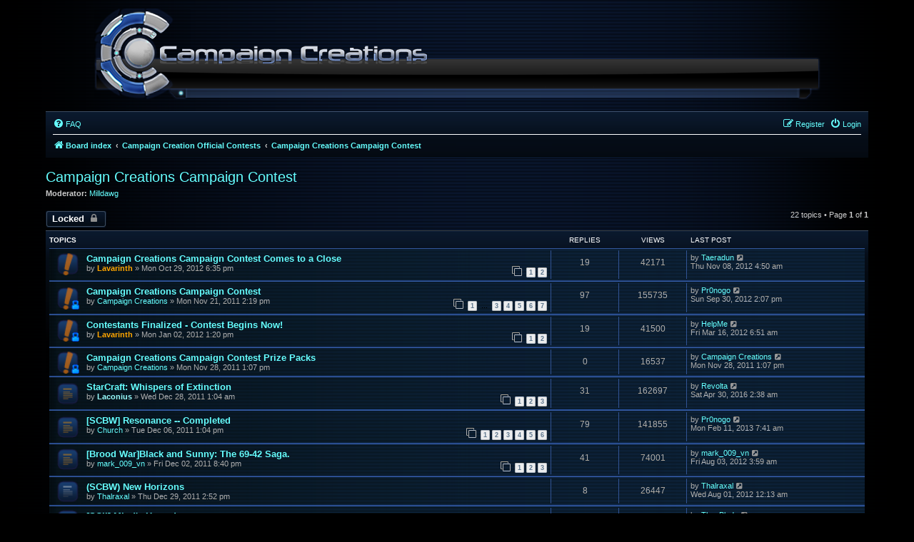

--- FILE ---
content_type: text/html; charset=UTF-8
request_url: https://www.campaigncreations.org/forum/viewforum.php?f=85&sid=29cc51eef16ff69744b170cb9d12348b
body_size: 8157
content:
<!DOCTYPE html>
<html dir="ltr" lang="en-gb">
<head>
<meta charset="utf-8" />
<meta http-equiv="X-UA-Compatible" content="IE=edge">
<meta name="viewport" content="width=device-width, initial-scale=1" />

<title>Campaign Creations Campaign Contest - Campaign Creations</title>

	<link rel="alternate" type="application/atom+xml" title="Feed - Campaign Creations" href="/forum/app.php/feed?sid=0d18fdddcf52ec565d10643b91fcf3e9">	<link rel="alternate" type="application/atom+xml" title="Feed - News" href="/forum/app.php/feed/news?sid=0d18fdddcf52ec565d10643b91fcf3e9">		<link rel="alternate" type="application/atom+xml" title="Feed - New Topics" href="/forum/app.php/feed/topics?sid=0d18fdddcf52ec565d10643b91fcf3e9">	<link rel="alternate" type="application/atom+xml" title="Feed - Active Topics" href="/forum/app.php/feed/topics_active?sid=0d18fdddcf52ec565d10643b91fcf3e9">	<link rel="alternate" type="application/atom+xml" title="Feed - Forum - Campaign Creations Campaign Contest" href="/forum/app.php/feed/forum/85?sid=0d18fdddcf52ec565d10643b91fcf3e9">		
	<link rel="canonical" href="https://www.campaigncreations.org/forum/viewforum.php?f=85">

<!--
	phpBB style name: prosilver
	Based on style:   prosilver (this is the default phpBB3 style)
	Original author:  Tom Beddard ( http://www.subBlue.com/ )
	Modified by:
-->

<link href="./assets/css/font-awesome.min.css?assets_version=116" rel="stylesheet">
<link href="./styles/campaigncreations/theme/stylesheet.css?assets_version=116" rel="stylesheet">
<link href="./styles/campaigncreations/theme/en/stylesheet.css?assets_version=116" rel="stylesheet">




<!--[if lte IE 9]>
	<link href="./styles/campaigncreations/theme/tweaks.css?assets_version=116" rel="stylesheet">
<![endif]-->

<style type="text/css">
    .mention {
        color: #ff0000;
    }
</style>

<link href="./ext/alfredoramos/simplespoiler/styles/all/theme/css/common.min.css?assets_version=116" rel="stylesheet" media="screen">
<link href="./ext/alfredoramos/simplespoiler/styles/prosilver/theme/css/style.min.css?assets_version=116" rel="stylesheet" media="screen">
<link href="./ext/alfredoramos/simplespoiler/styles/prosilver/theme/css/colors.min.css?assets_version=116" rel="stylesheet" media="screen">
<link href="./ext/paul999/mention/styles/all/theme/mention.css?assets_version=116" rel="stylesheet" media="screen">
<link href="./ext/vse/abbc3/styles/all/theme/abbc3_common.min.css?assets_version=116" rel="stylesheet" media="screen">



</head>
<body id="phpbb" class="nojs notouch section-viewforum ltr ">


<div id="wrap" class="wrap">
	<a id="top" class="top-anchor" accesskey="t"></a>
	<div id="page-header">
		<div class="headerbar" role="banner">
					<div class="inner">

			<div id="site-description" class="site-description">
				<a id="logo" class="logo" href="./index.php?sid=0d18fdddcf52ec565d10643b91fcf3e9" title="Board index"><span class="site_logo"></span></a>
				<!-- <h1>Campaign Creations</h1> -->
				<p></p>
				<p class="skiplink"><a href="#start_here">Skip to content</a></p>
			</div>

									
			</div>
					</div>
				<div class="navbar" role="navigation">
	<div class="inner">

	<ul id="nav-main" class="nav-main linklist" role="menubar">

		<li id="quick-links" class="quick-links dropdown-container responsive-menu hidden" data-skip-responsive="true">
			<a href="#" class="dropdown-trigger">
				<i class="icon fa-bars fa-fw" aria-hidden="true"></i><span>Quick links</span>
			</a>
			<div class="dropdown">
				<div class="pointer"><div class="pointer-inner"></div></div>
				<ul class="dropdown-contents" role="menu">
					
					
										<li class="separator"></li>

									</ul>
			</div>
		</li>

				<li data-skip-responsive="true">
			<a href="/forum/app.php/help/faq?sid=0d18fdddcf52ec565d10643b91fcf3e9" rel="help" title="Frequently Asked Questions" role="menuitem">
				<i class="icon fa-question-circle fa-fw" aria-hidden="true"></i><span>FAQ</span>
			</a>
		</li>
						
			<li class="rightside"  data-skip-responsive="true">
			<a href="./ucp.php?mode=login&amp;redirect=viewforum.php%3Ff%3D85&amp;sid=0d18fdddcf52ec565d10643b91fcf3e9" title="Login" accesskey="x" role="menuitem">
				<i class="icon fa-power-off fa-fw" aria-hidden="true"></i><span>Login</span>
			</a>
		</li>
					<li class="rightside" data-skip-responsive="true">
				<a href="./ucp.php?mode=register&amp;sid=0d18fdddcf52ec565d10643b91fcf3e9" role="menuitem">
					<i class="icon fa-pencil-square-o  fa-fw" aria-hidden="true"></i><span>Register</span>
				</a>
			</li>
						</ul>

	<ul id="nav-breadcrumbs" class="nav-breadcrumbs linklist navlinks" role="menubar">
				
		
		<li class="breadcrumbs" itemscope itemtype="https://schema.org/BreadcrumbList">

			
							<span class="crumb" itemtype="https://schema.org/ListItem" itemprop="itemListElement" itemscope><a itemprop="item" href="./index.php?sid=0d18fdddcf52ec565d10643b91fcf3e9" accesskey="h" data-navbar-reference="index"><i class="icon fa-home fa-fw"></i><span itemprop="name">Board index</span></a><meta itemprop="position" content="1" /></span>

											
								<span class="crumb" itemtype="https://schema.org/ListItem" itemprop="itemListElement" itemscope data-forum-id="81"><a itemprop="item" href="./viewforum.php?f=81&amp;sid=0d18fdddcf52ec565d10643b91fcf3e9"><span itemprop="name">Campaign Creation Official Contests</span></a><meta itemprop="position" content="2" /></span>
															
								<span class="crumb" itemtype="https://schema.org/ListItem" itemprop="itemListElement" itemscope data-forum-id="85"><a itemprop="item" href="./viewforum.php?f=85&amp;sid=0d18fdddcf52ec565d10643b91fcf3e9"><span itemprop="name">Campaign Creations Campaign Contest</span></a><meta itemprop="position" content="3" /></span>
							
					</li>

		
			</ul>

	</div>
</div>
	</div>

	
	<a id="start_here" class="anchor"></a>
	<div id="page-body" class="page-body" role="main">
		
		<h2 class="forum-title"><a href="./viewforum.php?f=85&amp;sid=0d18fdddcf52ec565d10643b91fcf3e9">Campaign Creations Campaign Contest</a></h2>
<div>
	<!-- NOTE: remove the style="display: none" when you want to have the forum description on the forum body -->
	<div style="display: none !important;">Contest Begins: <strong class="text-strong">November 21st, 2011</strong><br>
Contest Entry Cut Off Date: <strong class="text-strong">December 31st, 2011</strong><br>
Contest Monthly Updates Start: January 1st, 2012<br>
Contest Ends: July 31st, 2012<br /></div>	<p><strong>Moderator:</strong> <a href="./memberlist.php?mode=viewprofile&amp;u=16&amp;sid=0d18fdddcf52ec565d10643b91fcf3e9" class="username">Milldawg</a></p></div>



	<div class="action-bar bar-top">

				
		<a href="./posting.php?mode=post&amp;f=85&amp;sid=0d18fdddcf52ec565d10643b91fcf3e9" class="button" title="Forum locked">
							<span>Locked</span> <i class="icon fa-lock fa-fw" aria-hidden="true"></i>
					</a>
				
	
	<div class="pagination">
				22 topics
					&bull; Page <strong>1</strong> of <strong>1</strong>
			</div>

	</div>




	
			<div class="forumbg">
		<div class="inner">
		<ul class="topiclist">
			<li class="header">
				<dl class="row-item">
					<dt><div class="list-inner">Topics</div></dt>
					<dd class="posts">Replies</dd>
					<dd class="views">Views</dd>
					<dd class="lastpost"><span>Last post</span></dd>
				</dl>
			</li>
		</ul>
		<ul class="topiclist topics">
	
				<li class="row bg1 sticky">
						<dl class="row-item sticky_read">
				<dt title="No unread posts">
										<div class="list-inner">
																		<a href="./viewtopic.php?t=6679&amp;sid=0d18fdddcf52ec565d10643b91fcf3e9" class="topictitle">Campaign Creations Campaign Contest Comes to a Close</a>																								<br />
						
												<div class="responsive-show" style="display: none;">
							Last post by <a href="./memberlist.php?mode=viewprofile&amp;u=122&amp;sid=0d18fdddcf52ec565d10643b91fcf3e9" class="username">Taeradun</a> &laquo; <a href="./viewtopic.php?p=54831&amp;sid=0d18fdddcf52ec565d10643b91fcf3e9#p54831" title="Go to last post"><time datetime="2012-11-08T12:50:55+00:00">Thu Nov 08, 2012 4:50 am</time></a>
													</div>
														<span class="responsive-show left-box" style="display: none;">Replies: <strong>19</strong></span>
													
						<div class="topic-poster responsive-hide left-box">
																												by <a href="./memberlist.php?mode=viewprofile&amp;u=3&amp;sid=0d18fdddcf52ec565d10643b91fcf3e9" style="color: #FFA500;" class="username-coloured">Lavarinth</a> &raquo; <time datetime="2012-10-30T01:35:03+00:00">Mon Oct 29, 2012 6:35 pm</time>
																				</div>

												<div class="pagination">
							<span><i class="icon fa-clone fa-fw" aria-hidden="true"></i></span>
							<ul>
															<li><a class="button" href="./viewtopic.php?t=6679&amp;sid=0d18fdddcf52ec565d10643b91fcf3e9">1</a></li>
																							<li><a class="button" href="./viewtopic.php?t=6679&amp;sid=0d18fdddcf52ec565d10643b91fcf3e9&amp;start=15">2</a></li>
																																													</ul>
						</div>
						
											</div>
				</dt>
				<dd class="posts">19 <dfn>Replies</dfn></dd>
				<dd class="views">42171 <dfn>Views</dfn></dd>
				<dd class="lastpost">
					<span><dfn>Last post </dfn>by <a href="./memberlist.php?mode=viewprofile&amp;u=122&amp;sid=0d18fdddcf52ec565d10643b91fcf3e9" class="username">Taeradun</a>													<a href="./viewtopic.php?p=54831&amp;sid=0d18fdddcf52ec565d10643b91fcf3e9#p54831" title="Go to last post">
								<i class="icon fa-external-link-square fa-fw icon-lightgray icon-md" aria-hidden="true"></i><span class="sr-only"></span>
							</a>
												<br /><time datetime="2012-11-08T12:50:55+00:00">Thu Nov 08, 2012 4:50 am</time>
					</span>
				</dd>
			</dl>
					</li>
		
	

	
	
				<li class="row bg2 sticky">
						<dl class="row-item sticky_read_locked">
				<dt title="This topic is locked, you cannot edit posts or make further replies.">
										<div class="list-inner">
																		<a href="./viewtopic.php?t=5558&amp;sid=0d18fdddcf52ec565d10643b91fcf3e9" class="topictitle">Campaign Creations Campaign Contest</a>																								<br />
						
												<div class="responsive-show" style="display: none;">
							Last post by <a href="./memberlist.php?mode=viewprofile&amp;u=1717&amp;sid=0d18fdddcf52ec565d10643b91fcf3e9" class="username">Pr0nogo</a> &laquo; <a href="./viewtopic.php?p=54637&amp;sid=0d18fdddcf52ec565d10643b91fcf3e9#p54637" title="Go to last post"><time datetime="2012-09-30T21:07:21+00:00">Sun Sep 30, 2012 2:07 pm</time></a>
													</div>
														<span class="responsive-show left-box" style="display: none;">Replies: <strong>97</strong></span>
													
						<div class="topic-poster responsive-hide left-box">
																												by <a href="./memberlist.php?mode=viewprofile&amp;u=4&amp;sid=0d18fdddcf52ec565d10643b91fcf3e9" class="username">Campaign Creations</a> &raquo; <time datetime="2011-11-21T22:19:59+00:00">Mon Nov 21, 2011 2:19 pm</time>
																				</div>

												<div class="pagination">
							<span><i class="icon fa-clone fa-fw" aria-hidden="true"></i></span>
							<ul>
															<li><a class="button" href="./viewtopic.php?t=5558&amp;sid=0d18fdddcf52ec565d10643b91fcf3e9">1</a></li>
																							<li class="ellipsis"><span>…</span></li>
																							<li><a class="button" href="./viewtopic.php?t=5558&amp;sid=0d18fdddcf52ec565d10643b91fcf3e9&amp;start=30">3</a></li>
																							<li><a class="button" href="./viewtopic.php?t=5558&amp;sid=0d18fdddcf52ec565d10643b91fcf3e9&amp;start=45">4</a></li>
																							<li><a class="button" href="./viewtopic.php?t=5558&amp;sid=0d18fdddcf52ec565d10643b91fcf3e9&amp;start=60">5</a></li>
																							<li><a class="button" href="./viewtopic.php?t=5558&amp;sid=0d18fdddcf52ec565d10643b91fcf3e9&amp;start=75">6</a></li>
																							<li><a class="button" href="./viewtopic.php?t=5558&amp;sid=0d18fdddcf52ec565d10643b91fcf3e9&amp;start=90">7</a></li>
																																													</ul>
						</div>
						
											</div>
				</dt>
				<dd class="posts">97 <dfn>Replies</dfn></dd>
				<dd class="views">155735 <dfn>Views</dfn></dd>
				<dd class="lastpost">
					<span><dfn>Last post </dfn>by <a href="./memberlist.php?mode=viewprofile&amp;u=1717&amp;sid=0d18fdddcf52ec565d10643b91fcf3e9" class="username">Pr0nogo</a>													<a href="./viewtopic.php?p=54637&amp;sid=0d18fdddcf52ec565d10643b91fcf3e9#p54637" title="Go to last post">
								<i class="icon fa-external-link-square fa-fw icon-lightgray icon-md" aria-hidden="true"></i><span class="sr-only"></span>
							</a>
												<br /><time datetime="2012-09-30T21:07:21+00:00">Sun Sep 30, 2012 2:07 pm</time>
					</span>
				</dd>
			</dl>
					</li>
		
	

	
	
				<li class="row bg1 sticky">
						<dl class="row-item sticky_read_locked">
				<dt title="This topic is locked, you cannot edit posts or make further replies.">
										<div class="list-inner">
																		<a href="./viewtopic.php?t=5695&amp;sid=0d18fdddcf52ec565d10643b91fcf3e9" class="topictitle">Contestants Finalized - Contest Begins Now!</a>																								<br />
						
												<div class="responsive-show" style="display: none;">
							Last post by <a href="./memberlist.php?mode=viewprofile&amp;u=2735&amp;sid=0d18fdddcf52ec565d10643b91fcf3e9" class="username">HelpMe</a> &laquo; <a href="./viewtopic.php?p=52610&amp;sid=0d18fdddcf52ec565d10643b91fcf3e9#p52610" title="Go to last post"><time datetime="2012-03-16T13:51:16+00:00">Fri Mar 16, 2012 6:51 am</time></a>
													</div>
														<span class="responsive-show left-box" style="display: none;">Replies: <strong>19</strong></span>
													
						<div class="topic-poster responsive-hide left-box">
																												by <a href="./memberlist.php?mode=viewprofile&amp;u=3&amp;sid=0d18fdddcf52ec565d10643b91fcf3e9" style="color: #FFA500;" class="username-coloured">Lavarinth</a> &raquo; <time datetime="2012-01-02T21:20:52+00:00">Mon Jan 02, 2012 1:20 pm</time>
																				</div>

												<div class="pagination">
							<span><i class="icon fa-clone fa-fw" aria-hidden="true"></i></span>
							<ul>
															<li><a class="button" href="./viewtopic.php?t=5695&amp;sid=0d18fdddcf52ec565d10643b91fcf3e9">1</a></li>
																							<li><a class="button" href="./viewtopic.php?t=5695&amp;sid=0d18fdddcf52ec565d10643b91fcf3e9&amp;start=15">2</a></li>
																																													</ul>
						</div>
						
											</div>
				</dt>
				<dd class="posts">19 <dfn>Replies</dfn></dd>
				<dd class="views">41500 <dfn>Views</dfn></dd>
				<dd class="lastpost">
					<span><dfn>Last post </dfn>by <a href="./memberlist.php?mode=viewprofile&amp;u=2735&amp;sid=0d18fdddcf52ec565d10643b91fcf3e9" class="username">HelpMe</a>													<a href="./viewtopic.php?p=52610&amp;sid=0d18fdddcf52ec565d10643b91fcf3e9#p52610" title="Go to last post">
								<i class="icon fa-external-link-square fa-fw icon-lightgray icon-md" aria-hidden="true"></i><span class="sr-only"></span>
							</a>
												<br /><time datetime="2012-03-16T13:51:16+00:00">Fri Mar 16, 2012 6:51 am</time>
					</span>
				</dd>
			</dl>
					</li>
		
	

	
	
				<li class="row bg2 sticky">
						<dl class="row-item sticky_read_locked">
				<dt title="This topic is locked, you cannot edit posts or make further replies.">
										<div class="list-inner">
																		<a href="./viewtopic.php?t=5569&amp;sid=0d18fdddcf52ec565d10643b91fcf3e9" class="topictitle">Campaign Creations Campaign Contest Prize Packs</a>																								<br />
						
												<div class="responsive-show" style="display: none;">
							Last post by <a href="./memberlist.php?mode=viewprofile&amp;u=4&amp;sid=0d18fdddcf52ec565d10643b91fcf3e9" class="username">Campaign Creations</a> &laquo; <a href="./viewtopic.php?p=51400&amp;sid=0d18fdddcf52ec565d10643b91fcf3e9#p51400" title="Go to last post"><time datetime="2011-11-28T21:07:01+00:00">Mon Nov 28, 2011 1:07 pm</time></a>
													</div>
													
						<div class="topic-poster responsive-hide left-box">
																												by <a href="./memberlist.php?mode=viewprofile&amp;u=4&amp;sid=0d18fdddcf52ec565d10643b91fcf3e9" class="username">Campaign Creations</a> &raquo; <time datetime="2011-11-28T21:07:01+00:00">Mon Nov 28, 2011 1:07 pm</time>
																				</div>

						
											</div>
				</dt>
				<dd class="posts">0 <dfn>Replies</dfn></dd>
				<dd class="views">16537 <dfn>Views</dfn></dd>
				<dd class="lastpost">
					<span><dfn>Last post </dfn>by <a href="./memberlist.php?mode=viewprofile&amp;u=4&amp;sid=0d18fdddcf52ec565d10643b91fcf3e9" class="username">Campaign Creations</a>													<a href="./viewtopic.php?p=51400&amp;sid=0d18fdddcf52ec565d10643b91fcf3e9#p51400" title="Go to last post">
								<i class="icon fa-external-link-square fa-fw icon-lightgray icon-md" aria-hidden="true"></i><span class="sr-only"></span>
							</a>
												<br /><time datetime="2011-11-28T21:07:01+00:00">Mon Nov 28, 2011 1:07 pm</time>
					</span>
				</dd>
			</dl>
					</li>
		
	

	
	
				<li class="row bg1">
						<dl class="row-item topic_read_hot">
				<dt title="No unread posts">
										<div class="list-inner">
																		<a href="./viewtopic.php?t=5677&amp;sid=0d18fdddcf52ec565d10643b91fcf3e9" class="topictitle">StarCraft: Whispers of Extinction</a>																								<br />
						
												<div class="responsive-show" style="display: none;">
							Last post by <a href="./memberlist.php?mode=viewprofile&amp;u=19183&amp;sid=0d18fdddcf52ec565d10643b91fcf3e9" class="username">Revolta</a> &laquo; <a href="./viewtopic.php?p=63130&amp;sid=0d18fdddcf52ec565d10643b91fcf3e9#p63130" title="Go to last post"><time datetime="2016-04-30T09:38:52+00:00">Sat Apr 30, 2016 2:38 am</time></a>
													</div>
														<span class="responsive-show left-box" style="display: none;">Replies: <strong>31</strong></span>
													
						<div class="topic-poster responsive-hide left-box">
																												by <a href="./memberlist.php?mode=viewprofile&amp;u=1724&amp;sid=0d18fdddcf52ec565d10643b91fcf3e9" style="color: #99FFFF;" class="username-coloured">Laconius</a> &raquo; <time datetime="2011-12-28T09:04:07+00:00">Wed Dec 28, 2011 1:04 am</time>
																				</div>

												<div class="pagination">
							<span><i class="icon fa-clone fa-fw" aria-hidden="true"></i></span>
							<ul>
															<li><a class="button" href="./viewtopic.php?t=5677&amp;sid=0d18fdddcf52ec565d10643b91fcf3e9">1</a></li>
																							<li><a class="button" href="./viewtopic.php?t=5677&amp;sid=0d18fdddcf52ec565d10643b91fcf3e9&amp;start=15">2</a></li>
																							<li><a class="button" href="./viewtopic.php?t=5677&amp;sid=0d18fdddcf52ec565d10643b91fcf3e9&amp;start=30">3</a></li>
																																													</ul>
						</div>
						
											</div>
				</dt>
				<dd class="posts">31 <dfn>Replies</dfn></dd>
				<dd class="views">162697 <dfn>Views</dfn></dd>
				<dd class="lastpost">
					<span><dfn>Last post </dfn>by <a href="./memberlist.php?mode=viewprofile&amp;u=19183&amp;sid=0d18fdddcf52ec565d10643b91fcf3e9" class="username">Revolta</a>													<a href="./viewtopic.php?p=63130&amp;sid=0d18fdddcf52ec565d10643b91fcf3e9#p63130" title="Go to last post">
								<i class="icon fa-external-link-square fa-fw icon-lightgray icon-md" aria-hidden="true"></i><span class="sr-only"></span>
							</a>
												<br /><time datetime="2016-04-30T09:38:52+00:00">Sat Apr 30, 2016 2:38 am</time>
					</span>
				</dd>
			</dl>
					</li>
		
	

	
	
				<li class="row bg2">
						<dl class="row-item topic_read_hot">
				<dt title="No unread posts">
										<div class="list-inner">
																		<a href="./viewtopic.php?t=5586&amp;sid=0d18fdddcf52ec565d10643b91fcf3e9" class="topictitle">[SCBW] Resonance --  Completed</a>																								<br />
						
												<div class="responsive-show" style="display: none;">
							Last post by <a href="./memberlist.php?mode=viewprofile&amp;u=1717&amp;sid=0d18fdddcf52ec565d10643b91fcf3e9" class="username">Pr0nogo</a> &laquo; <a href="./viewtopic.php?p=55797&amp;sid=0d18fdddcf52ec565d10643b91fcf3e9#p55797" title="Go to last post"><time datetime="2013-02-11T15:41:58+00:00">Mon Feb 11, 2013 7:41 am</time></a>
													</div>
														<span class="responsive-show left-box" style="display: none;">Replies: <strong>79</strong></span>
													
						<div class="topic-poster responsive-hide left-box">
																												by <a href="./memberlist.php?mode=viewprofile&amp;u=1754&amp;sid=0d18fdddcf52ec565d10643b91fcf3e9" class="username">Church</a> &raquo; <time datetime="2011-12-06T21:04:47+00:00">Tue Dec 06, 2011 1:04 pm</time>
																				</div>

												<div class="pagination">
							<span><i class="icon fa-clone fa-fw" aria-hidden="true"></i></span>
							<ul>
															<li><a class="button" href="./viewtopic.php?t=5586&amp;sid=0d18fdddcf52ec565d10643b91fcf3e9">1</a></li>
																							<li><a class="button" href="./viewtopic.php?t=5586&amp;sid=0d18fdddcf52ec565d10643b91fcf3e9&amp;start=15">2</a></li>
																							<li><a class="button" href="./viewtopic.php?t=5586&amp;sid=0d18fdddcf52ec565d10643b91fcf3e9&amp;start=30">3</a></li>
																							<li><a class="button" href="./viewtopic.php?t=5586&amp;sid=0d18fdddcf52ec565d10643b91fcf3e9&amp;start=45">4</a></li>
																							<li><a class="button" href="./viewtopic.php?t=5586&amp;sid=0d18fdddcf52ec565d10643b91fcf3e9&amp;start=60">5</a></li>
																							<li><a class="button" href="./viewtopic.php?t=5586&amp;sid=0d18fdddcf52ec565d10643b91fcf3e9&amp;start=75">6</a></li>
																																													</ul>
						</div>
						
											</div>
				</dt>
				<dd class="posts">79 <dfn>Replies</dfn></dd>
				<dd class="views">141855 <dfn>Views</dfn></dd>
				<dd class="lastpost">
					<span><dfn>Last post </dfn>by <a href="./memberlist.php?mode=viewprofile&amp;u=1717&amp;sid=0d18fdddcf52ec565d10643b91fcf3e9" class="username">Pr0nogo</a>													<a href="./viewtopic.php?p=55797&amp;sid=0d18fdddcf52ec565d10643b91fcf3e9#p55797" title="Go to last post">
								<i class="icon fa-external-link-square fa-fw icon-lightgray icon-md" aria-hidden="true"></i><span class="sr-only"></span>
							</a>
												<br /><time datetime="2013-02-11T15:41:58+00:00">Mon Feb 11, 2013 7:41 am</time>
					</span>
				</dd>
			</dl>
					</li>
		
	

	
	
				<li class="row bg1">
						<dl class="row-item topic_read_hot">
				<dt title="No unread posts">
										<div class="list-inner">
																		<a href="./viewtopic.php?t=5581&amp;sid=0d18fdddcf52ec565d10643b91fcf3e9" class="topictitle">[Brood War]Black and Sunny: The 69-42 Saga.</a>																								<br />
						
												<div class="responsive-show" style="display: none;">
							Last post by <a href="./memberlist.php?mode=viewprofile&amp;u=16785&amp;sid=0d18fdddcf52ec565d10643b91fcf3e9" class="username">mark_009_vn</a> &laquo; <a href="./viewtopic.php?p=54296&amp;sid=0d18fdddcf52ec565d10643b91fcf3e9#p54296" title="Go to last post"><time datetime="2012-08-03T10:59:44+00:00">Fri Aug 03, 2012 3:59 am</time></a>
													</div>
														<span class="responsive-show left-box" style="display: none;">Replies: <strong>41</strong></span>
													
						<div class="topic-poster responsive-hide left-box">
																												by <a href="./memberlist.php?mode=viewprofile&amp;u=16785&amp;sid=0d18fdddcf52ec565d10643b91fcf3e9" class="username">mark_009_vn</a> &raquo; <time datetime="2011-12-03T04:40:32+00:00">Fri Dec 02, 2011 8:40 pm</time>
																				</div>

												<div class="pagination">
							<span><i class="icon fa-clone fa-fw" aria-hidden="true"></i></span>
							<ul>
															<li><a class="button" href="./viewtopic.php?t=5581&amp;sid=0d18fdddcf52ec565d10643b91fcf3e9">1</a></li>
																							<li><a class="button" href="./viewtopic.php?t=5581&amp;sid=0d18fdddcf52ec565d10643b91fcf3e9&amp;start=15">2</a></li>
																							<li><a class="button" href="./viewtopic.php?t=5581&amp;sid=0d18fdddcf52ec565d10643b91fcf3e9&amp;start=30">3</a></li>
																																													</ul>
						</div>
						
											</div>
				</dt>
				<dd class="posts">41 <dfn>Replies</dfn></dd>
				<dd class="views">74001 <dfn>Views</dfn></dd>
				<dd class="lastpost">
					<span><dfn>Last post </dfn>by <a href="./memberlist.php?mode=viewprofile&amp;u=16785&amp;sid=0d18fdddcf52ec565d10643b91fcf3e9" class="username">mark_009_vn</a>													<a href="./viewtopic.php?p=54296&amp;sid=0d18fdddcf52ec565d10643b91fcf3e9#p54296" title="Go to last post">
								<i class="icon fa-external-link-square fa-fw icon-lightgray icon-md" aria-hidden="true"></i><span class="sr-only"></span>
							</a>
												<br /><time datetime="2012-08-03T10:59:44+00:00">Fri Aug 03, 2012 3:59 am</time>
					</span>
				</dd>
			</dl>
					</li>
		
	

	
	
				<li class="row bg2">
						<dl class="row-item topic_read">
				<dt title="No unread posts">
										<div class="list-inner">
																		<a href="./viewtopic.php?t=5681&amp;sid=0d18fdddcf52ec565d10643b91fcf3e9" class="topictitle">(SCBW) New Horizons</a>																								<br />
						
												<div class="responsive-show" style="display: none;">
							Last post by <a href="./memberlist.php?mode=viewprofile&amp;u=768&amp;sid=0d18fdddcf52ec565d10643b91fcf3e9" class="username">Thalraxal</a> &laquo; <a href="./viewtopic.php?p=54264&amp;sid=0d18fdddcf52ec565d10643b91fcf3e9#p54264" title="Go to last post"><time datetime="2012-08-01T07:13:06+00:00">Wed Aug 01, 2012 12:13 am</time></a>
													</div>
														<span class="responsive-show left-box" style="display: none;">Replies: <strong>8</strong></span>
													
						<div class="topic-poster responsive-hide left-box">
																												by <a href="./memberlist.php?mode=viewprofile&amp;u=768&amp;sid=0d18fdddcf52ec565d10643b91fcf3e9" class="username">Thalraxal</a> &raquo; <time datetime="2011-12-29T22:52:37+00:00">Thu Dec 29, 2011 2:52 pm</time>
																				</div>

						
											</div>
				</dt>
				<dd class="posts">8 <dfn>Replies</dfn></dd>
				<dd class="views">26447 <dfn>Views</dfn></dd>
				<dd class="lastpost">
					<span><dfn>Last post </dfn>by <a href="./memberlist.php?mode=viewprofile&amp;u=768&amp;sid=0d18fdddcf52ec565d10643b91fcf3e9" class="username">Thalraxal</a>													<a href="./viewtopic.php?p=54264&amp;sid=0d18fdddcf52ec565d10643b91fcf3e9#p54264" title="Go to last post">
								<i class="icon fa-external-link-square fa-fw icon-lightgray icon-md" aria-hidden="true"></i><span class="sr-only"></span>
							</a>
												<br /><time datetime="2012-08-01T07:13:06+00:00">Wed Aug 01, 2012 12:13 am</time>
					</span>
				</dd>
			</dl>
					</li>
		
	

	
	
				<li class="row bg1">
						<dl class="row-item topic_read">
				<dt title="No unread posts">
										<div class="list-inner">
																		<a href="./viewtopic.php?t=5676&amp;sid=0d18fdddcf52ec565d10643b91fcf3e9" class="topictitle">[SCII] Mind's Hazards</a>																								<br />
						
												<div class="responsive-show" style="display: none;">
							Last post by <a href="./memberlist.php?mode=viewprofile&amp;u=1765&amp;sid=0d18fdddcf52ec565d10643b91fcf3e9" class="username">The_Blade</a> &laquo; <a href="./viewtopic.php?p=54235&amp;sid=0d18fdddcf52ec565d10643b91fcf3e9#p54235" title="Go to last post"><time datetime="2012-07-30T05:18:38+00:00">Sun Jul 29, 2012 10:18 pm</time></a>
													</div>
														<span class="responsive-show left-box" style="display: none;">Replies: <strong>5</strong></span>
													
						<div class="topic-poster responsive-hide left-box">
																												by <a href="./memberlist.php?mode=viewprofile&amp;u=1765&amp;sid=0d18fdddcf52ec565d10643b91fcf3e9" class="username">The_Blade</a> &raquo; <time datetime="2011-12-28T05:35:29+00:00">Tue Dec 27, 2011 9:35 pm</time>
																				</div>

						
											</div>
				</dt>
				<dd class="posts">5 <dfn>Replies</dfn></dd>
				<dd class="views">20582 <dfn>Views</dfn></dd>
				<dd class="lastpost">
					<span><dfn>Last post </dfn>by <a href="./memberlist.php?mode=viewprofile&amp;u=1765&amp;sid=0d18fdddcf52ec565d10643b91fcf3e9" class="username">The_Blade</a>													<a href="./viewtopic.php?p=54235&amp;sid=0d18fdddcf52ec565d10643b91fcf3e9#p54235" title="Go to last post">
								<i class="icon fa-external-link-square fa-fw icon-lightgray icon-md" aria-hidden="true"></i><span class="sr-only"></span>
							</a>
												<br /><time datetime="2012-07-30T05:18:38+00:00">Sun Jul 29, 2012 10:18 pm</time>
					</span>
				</dd>
			</dl>
					</li>
		
	

	
	
				<li class="row bg2">
						<dl class="row-item topic_read_hot">
				<dt style="background-image: url('./images/icons/misc/fire.gif'); background-repeat: no-repeat;" title="No unread posts">
										<div class="list-inner">
																		<a href="./viewtopic.php?t=5688&amp;sid=0d18fdddcf52ec565d10643b91fcf3e9" class="topictitle">[SC:BW] Resilience Rising</a>																								<br />
						
												<div class="responsive-show" style="display: none;">
							Last post by <a href="./memberlist.php?mode=viewprofile&amp;u=1754&amp;sid=0d18fdddcf52ec565d10643b91fcf3e9" class="username">Church</a> &laquo; <a href="./viewtopic.php?p=53927&amp;sid=0d18fdddcf52ec565d10643b91fcf3e9#p53927" title="Go to last post"><time datetime="2012-06-13T17:40:18+00:00">Wed Jun 13, 2012 10:40 am</time></a>
													</div>
														<span class="responsive-show left-box" style="display: none;">Replies: <strong>38</strong></span>
													
						<div class="topic-poster responsive-hide left-box">
																												by <a href="./memberlist.php?mode=viewprofile&amp;u=1717&amp;sid=0d18fdddcf52ec565d10643b91fcf3e9" class="username">Pr0nogo</a> &raquo; <time datetime="2011-12-31T08:26:18+00:00">Sat Dec 31, 2011 12:26 am</time>
																				</div>

												<div class="pagination">
							<span><i class="icon fa-clone fa-fw" aria-hidden="true"></i></span>
							<ul>
															<li><a class="button" href="./viewtopic.php?t=5688&amp;sid=0d18fdddcf52ec565d10643b91fcf3e9">1</a></li>
																							<li><a class="button" href="./viewtopic.php?t=5688&amp;sid=0d18fdddcf52ec565d10643b91fcf3e9&amp;start=15">2</a></li>
																							<li><a class="button" href="./viewtopic.php?t=5688&amp;sid=0d18fdddcf52ec565d10643b91fcf3e9&amp;start=30">3</a></li>
																																													</ul>
						</div>
						
											</div>
				</dt>
				<dd class="posts">38 <dfn>Replies</dfn></dd>
				<dd class="views">69087 <dfn>Views</dfn></dd>
				<dd class="lastpost">
					<span><dfn>Last post </dfn>by <a href="./memberlist.php?mode=viewprofile&amp;u=1754&amp;sid=0d18fdddcf52ec565d10643b91fcf3e9" class="username">Church</a>													<a href="./viewtopic.php?p=53927&amp;sid=0d18fdddcf52ec565d10643b91fcf3e9#p53927" title="Go to last post">
								<i class="icon fa-external-link-square fa-fw icon-lightgray icon-md" aria-hidden="true"></i><span class="sr-only"></span>
							</a>
												<br /><time datetime="2012-06-13T17:40:18+00:00">Wed Jun 13, 2012 10:40 am</time>
					</span>
				</dd>
			</dl>
					</li>
		
	

	
	
				<li class="row bg1">
						<dl class="row-item topic_read">
				<dt title="No unread posts">
										<div class="list-inner">
																		<a href="./viewtopic.php?t=5685&amp;sid=0d18fdddcf52ec565d10643b91fcf3e9" class="topictitle">[SC: BW] More Than Fire</a>																								<br />
						
												<div class="responsive-show" style="display: none;">
							Last post by <a href="./memberlist.php?mode=viewprofile&amp;u=16940&amp;sid=0d18fdddcf52ec565d10643b91fcf3e9" class="username">Evilhog</a> &laquo; <a href="./viewtopic.php?p=53749&amp;sid=0d18fdddcf52ec565d10643b91fcf3e9#p53749" title="Go to last post"><time datetime="2012-05-16T20:41:12+00:00">Wed May 16, 2012 1:41 pm</time></a>
													</div>
														<span class="responsive-show left-box" style="display: none;">Replies: <strong>12</strong></span>
													
						<div class="topic-poster responsive-hide left-box">
																												by <a href="./memberlist.php?mode=viewprofile&amp;u=16940&amp;sid=0d18fdddcf52ec565d10643b91fcf3e9" class="username">Evilhog</a> &raquo; <time datetime="2011-12-30T20:22:11+00:00">Fri Dec 30, 2011 12:22 pm</time>
																				</div>

						
											</div>
				</dt>
				<dd class="posts">12 <dfn>Replies</dfn></dd>
				<dd class="views">30027 <dfn>Views</dfn></dd>
				<dd class="lastpost">
					<span><dfn>Last post </dfn>by <a href="./memberlist.php?mode=viewprofile&amp;u=16940&amp;sid=0d18fdddcf52ec565d10643b91fcf3e9" class="username">Evilhog</a>													<a href="./viewtopic.php?p=53749&amp;sid=0d18fdddcf52ec565d10643b91fcf3e9#p53749" title="Go to last post">
								<i class="icon fa-external-link-square fa-fw icon-lightgray icon-md" aria-hidden="true"></i><span class="sr-only"></span>
							</a>
												<br /><time datetime="2012-05-16T20:41:12+00:00">Wed May 16, 2012 1:41 pm</time>
					</span>
				</dd>
			</dl>
					</li>
		
	

	
	
				<li class="row bg2">
						<dl class="row-item topic_read">
				<dt title="No unread posts">
										<div class="list-inner">
																		<a href="./viewtopic.php?t=5582&amp;sid=0d18fdddcf52ec565d10643b91fcf3e9" class="topictitle">[Starcraft II] Operation: 7734</a>																								<br />
						
												<div class="responsive-show" style="display: none;">
							Last post by <a href="./memberlist.php?mode=viewprofile&amp;u=16880&amp;sid=0d18fdddcf52ec565d10643b91fcf3e9" class="username">Asgard</a> &laquo; <a href="./viewtopic.php?p=52800&amp;sid=0d18fdddcf52ec565d10643b91fcf3e9#p52800" title="Go to last post"><time datetime="2012-04-06T15:25:07+00:00">Fri Apr 06, 2012 8:25 am</time></a>
													</div>
														<span class="responsive-show left-box" style="display: none;">Replies: <strong>12</strong></span>
													
						<div class="topic-poster responsive-hide left-box">
																												by <a href="./memberlist.php?mode=viewprofile&amp;u=16880&amp;sid=0d18fdddcf52ec565d10643b91fcf3e9" class="username">Asgard</a> &raquo; <time datetime="2011-12-04T22:40:22+00:00">Sun Dec 04, 2011 2:40 pm</time>
																				</div>

						
											</div>
				</dt>
				<dd class="posts">12 <dfn>Replies</dfn></dd>
				<dd class="views">29795 <dfn>Views</dfn></dd>
				<dd class="lastpost">
					<span><dfn>Last post </dfn>by <a href="./memberlist.php?mode=viewprofile&amp;u=16880&amp;sid=0d18fdddcf52ec565d10643b91fcf3e9" class="username">Asgard</a>													<a href="./viewtopic.php?p=52800&amp;sid=0d18fdddcf52ec565d10643b91fcf3e9#p52800" title="Go to last post">
								<i class="icon fa-external-link-square fa-fw icon-lightgray icon-md" aria-hidden="true"></i><span class="sr-only"></span>
							</a>
												<br /><time datetime="2012-04-06T15:25:07+00:00">Fri Apr 06, 2012 8:25 am</time>
					</span>
				</dd>
			</dl>
					</li>
		
	

	
	
				<li class="row bg1">
						<dl class="row-item topic_read_hot">
				<dt style="background-image: url('./images/icons/smile/alert.gif'); background-repeat: no-repeat;" title="No unread posts">
										<div class="list-inner">
																		<a href="./viewtopic.php?t=5679&amp;sid=0d18fdddcf52ec565d10643b91fcf3e9" class="topictitle">[BW] The Malice of Diamonds</a>																								<br />
						
												<div class="responsive-show" style="display: none;">
							Last post by <a href="./memberlist.php?mode=viewprofile&amp;u=2735&amp;sid=0d18fdddcf52ec565d10643b91fcf3e9" class="username">HelpMe</a> &laquo; <a href="./viewtopic.php?p=52699&amp;sid=0d18fdddcf52ec565d10643b91fcf3e9#p52699" title="Go to last post"><time datetime="2012-03-25T22:56:23+00:00">Sun Mar 25, 2012 3:56 pm</time></a>
													</div>
														<span class="responsive-show left-box" style="display: none;">Replies: <strong>30</strong></span>
													
						<div class="topic-poster responsive-hide left-box">
																												by <a href="./memberlist.php?mode=viewprofile&amp;u=2735&amp;sid=0d18fdddcf52ec565d10643b91fcf3e9" class="username">HelpMe</a> &raquo; <time datetime="2011-12-29T16:08:23+00:00">Thu Dec 29, 2011 8:08 am</time>
																				</div>

												<div class="pagination">
							<span><i class="icon fa-clone fa-fw" aria-hidden="true"></i></span>
							<ul>
															<li><a class="button" href="./viewtopic.php?t=5679&amp;sid=0d18fdddcf52ec565d10643b91fcf3e9">1</a></li>
																							<li><a class="button" href="./viewtopic.php?t=5679&amp;sid=0d18fdddcf52ec565d10643b91fcf3e9&amp;start=15">2</a></li>
																							<li><a class="button" href="./viewtopic.php?t=5679&amp;sid=0d18fdddcf52ec565d10643b91fcf3e9&amp;start=30">3</a></li>
																																													</ul>
						</div>
						
											</div>
				</dt>
				<dd class="posts">30 <dfn>Replies</dfn></dd>
				<dd class="views">54715 <dfn>Views</dfn></dd>
				<dd class="lastpost">
					<span><dfn>Last post </dfn>by <a href="./memberlist.php?mode=viewprofile&amp;u=2735&amp;sid=0d18fdddcf52ec565d10643b91fcf3e9" class="username">HelpMe</a>													<a href="./viewtopic.php?p=52699&amp;sid=0d18fdddcf52ec565d10643b91fcf3e9#p52699" title="Go to last post">
								<i class="icon fa-external-link-square fa-fw icon-lightgray icon-md" aria-hidden="true"></i><span class="sr-only"></span>
							</a>
												<br /><time datetime="2012-03-25T22:56:23+00:00">Sun Mar 25, 2012 3:56 pm</time>
					</span>
				</dd>
			</dl>
					</li>
		
	

	
	
				<li class="row bg2">
						<dl class="row-item topic_read">
				<dt style="background-image: url('./images/icons/misc/heart.gif'); background-repeat: no-repeat;" title="No unread posts">
										<div class="list-inner">
																		<a href="./viewtopic.php?t=5673&amp;sid=0d18fdddcf52ec565d10643b91fcf3e9" class="topictitle">[SCBW] Illegal Operation</a>																								<br />
						
												<div class="responsive-show" style="display: none;">
							Last post by <a href="./memberlist.php?mode=viewprofile&amp;u=16785&amp;sid=0d18fdddcf52ec565d10643b91fcf3e9" class="username">mark_009_vn</a> &laquo; <a href="./viewtopic.php?p=52486&amp;sid=0d18fdddcf52ec565d10643b91fcf3e9#p52486" title="Go to last post"><time datetime="2012-03-04T15:12:00+00:00">Sun Mar 04, 2012 7:12 am</time></a>
													</div>
														<span class="responsive-show left-box" style="display: none;">Replies: <strong>17</strong></span>
													
						<div class="topic-poster responsive-hide left-box">
																												by <a href="./memberlist.php?mode=viewprofile&amp;u=122&amp;sid=0d18fdddcf52ec565d10643b91fcf3e9" class="username">Taeradun</a> &raquo; <time datetime="2011-12-25T10:44:50+00:00">Sun Dec 25, 2011 2:44 am</time>
																				</div>

												<div class="pagination">
							<span><i class="icon fa-clone fa-fw" aria-hidden="true"></i></span>
							<ul>
															<li><a class="button" href="./viewtopic.php?t=5673&amp;sid=0d18fdddcf52ec565d10643b91fcf3e9">1</a></li>
																							<li><a class="button" href="./viewtopic.php?t=5673&amp;sid=0d18fdddcf52ec565d10643b91fcf3e9&amp;start=15">2</a></li>
																																													</ul>
						</div>
						
											</div>
				</dt>
				<dd class="posts">17 <dfn>Replies</dfn></dd>
				<dd class="views">37763 <dfn>Views</dfn></dd>
				<dd class="lastpost">
					<span><dfn>Last post </dfn>by <a href="./memberlist.php?mode=viewprofile&amp;u=16785&amp;sid=0d18fdddcf52ec565d10643b91fcf3e9" class="username">mark_009_vn</a>													<a href="./viewtopic.php?p=52486&amp;sid=0d18fdddcf52ec565d10643b91fcf3e9#p52486" title="Go to last post">
								<i class="icon fa-external-link-square fa-fw icon-lightgray icon-md" aria-hidden="true"></i><span class="sr-only"></span>
							</a>
												<br /><time datetime="2012-03-04T15:12:00+00:00">Sun Mar 04, 2012 7:12 am</time>
					</span>
				</dd>
			</dl>
					</li>
		
	

	
	
				<li class="row bg1">
						<dl class="row-item topic_read">
				<dt style="background-image: url('./images/icons/misc/star.gif'); background-repeat: no-repeat;" title="No unread posts">
										<div class="list-inner">
																		<a href="./viewtopic.php?t=5690&amp;sid=0d18fdddcf52ec565d10643b91fcf3e9" class="topictitle">[SCBW] Starcraft Team Fortress Forever</a>																								<br />
						
												<div class="responsive-show" style="display: none;">
							Last post by <a href="./memberlist.php?mode=viewprofile&amp;u=5&amp;sid=0d18fdddcf52ec565d10643b91fcf3e9" style="color: #0099FF;" class="username-coloured">Hercanic</a> &laquo; <a href="./viewtopic.php?p=52347&amp;sid=0d18fdddcf52ec565d10643b91fcf3e9#p52347" title="Go to last post"><time datetime="2012-02-26T20:07:41+00:00">Sun Feb 26, 2012 12:07 pm</time></a>
													</div>
														<span class="responsive-show left-box" style="display: none;">Replies: <strong>4</strong></span>
													
						<div class="topic-poster responsive-hide left-box">
																												by <a href="./memberlist.php?mode=viewprofile&amp;u=5&amp;sid=0d18fdddcf52ec565d10643b91fcf3e9" style="color: #0099FF;" class="username-coloured">Hercanic</a> &raquo; <time datetime="2012-01-01T04:14:15+00:00">Sat Dec 31, 2011 8:14 pm</time>
																				</div>

						
											</div>
				</dt>
				<dd class="posts">4 <dfn>Replies</dfn></dd>
				<dd class="views">19813 <dfn>Views</dfn></dd>
				<dd class="lastpost">
					<span><dfn>Last post </dfn>by <a href="./memberlist.php?mode=viewprofile&amp;u=5&amp;sid=0d18fdddcf52ec565d10643b91fcf3e9" style="color: #0099FF;" class="username-coloured">Hercanic</a>													<a href="./viewtopic.php?p=52347&amp;sid=0d18fdddcf52ec565d10643b91fcf3e9#p52347" title="Go to last post">
								<i class="icon fa-external-link-square fa-fw icon-lightgray icon-md" aria-hidden="true"></i><span class="sr-only"></span>
							</a>
												<br /><time datetime="2012-02-26T20:07:41+00:00">Sun Feb 26, 2012 12:07 pm</time>
					</span>
				</dd>
			</dl>
					</li>
		
	

	
	
				<li class="row bg2">
						<dl class="row-item topic_read_hot">
				<dt title="No unread posts">
										<div class="list-inner">
																		<a href="./viewtopic.php?t=5616&amp;sid=0d18fdddcf52ec565d10643b91fcf3e9" class="topictitle">(Brood War) Ghosts of the Past</a>																								<br />
						
												<div class="responsive-show" style="display: none;">
							Last post by <a href="./memberlist.php?mode=viewprofile&amp;u=122&amp;sid=0d18fdddcf52ec565d10643b91fcf3e9" class="username">Taeradun</a> &laquo; <a href="./viewtopic.php?p=52191&amp;sid=0d18fdddcf52ec565d10643b91fcf3e9#p52191" title="Go to last post"><time datetime="2012-02-09T22:18:57+00:00">Thu Feb 09, 2012 2:18 pm</time></a>
													</div>
														<span class="responsive-show left-box" style="display: none;">Replies: <strong>42</strong></span>
													
						<div class="topic-poster responsive-hide left-box">
																												by <a href="./memberlist.php?mode=viewprofile&amp;u=779&amp;sid=0d18fdddcf52ec565d10643b91fcf3e9" class="username">Legion</a> &raquo; <time datetime="2011-12-12T16:05:57+00:00">Mon Dec 12, 2011 8:05 am</time>
																				</div>

												<div class="pagination">
							<span><i class="icon fa-clone fa-fw" aria-hidden="true"></i></span>
							<ul>
															<li><a class="button" href="./viewtopic.php?t=5616&amp;sid=0d18fdddcf52ec565d10643b91fcf3e9">1</a></li>
																							<li><a class="button" href="./viewtopic.php?t=5616&amp;sid=0d18fdddcf52ec565d10643b91fcf3e9&amp;start=15">2</a></li>
																							<li><a class="button" href="./viewtopic.php?t=5616&amp;sid=0d18fdddcf52ec565d10643b91fcf3e9&amp;start=30">3</a></li>
																																													</ul>
						</div>
						
											</div>
				</dt>
				<dd class="posts">42 <dfn>Replies</dfn></dd>
				<dd class="views">70104 <dfn>Views</dfn></dd>
				<dd class="lastpost">
					<span><dfn>Last post </dfn>by <a href="./memberlist.php?mode=viewprofile&amp;u=122&amp;sid=0d18fdddcf52ec565d10643b91fcf3e9" class="username">Taeradun</a>													<a href="./viewtopic.php?p=52191&amp;sid=0d18fdddcf52ec565d10643b91fcf3e9#p52191" title="Go to last post">
								<i class="icon fa-external-link-square fa-fw icon-lightgray icon-md" aria-hidden="true"></i><span class="sr-only"></span>
							</a>
												<br /><time datetime="2012-02-09T22:18:57+00:00">Thu Feb 09, 2012 2:18 pm</time>
					</span>
				</dd>
			</dl>
					</li>
		
	

	
	
				<li class="row bg1">
						<dl class="row-item topic_read">
				<dt title="No unread posts">
										<div class="list-inner">
																		<a href="./viewtopic.php?t=5686&amp;sid=0d18fdddcf52ec565d10643b91fcf3e9" class="topictitle">Wrathcraft (SCII)</a>																								<br />
						
												<div class="responsive-show" style="display: none;">
							Last post by <a href="./memberlist.php?mode=viewprofile&amp;u=16941&amp;sid=0d18fdddcf52ec565d10643b91fcf3e9" class="username">Shadowhunter2112</a> &laquo; <a href="./viewtopic.php?p=52169&amp;sid=0d18fdddcf52ec565d10643b91fcf3e9#p52169" title="Go to last post"><time datetime="2012-02-06T19:50:09+00:00">Mon Feb 06, 2012 11:50 am</time></a>
													</div>
														<span class="responsive-show left-box" style="display: none;">Replies: <strong>2</strong></span>
													
						<div class="topic-poster responsive-hide left-box">
																												by <a href="./memberlist.php?mode=viewprofile&amp;u=16941&amp;sid=0d18fdddcf52ec565d10643b91fcf3e9" class="username">Shadowhunter2112</a> &raquo; <time datetime="2011-12-30T21:35:52+00:00">Fri Dec 30, 2011 1:35 pm</time>
																				</div>

						
											</div>
				</dt>
				<dd class="posts">2 <dfn>Replies</dfn></dd>
				<dd class="views">17465 <dfn>Views</dfn></dd>
				<dd class="lastpost">
					<span><dfn>Last post </dfn>by <a href="./memberlist.php?mode=viewprofile&amp;u=16941&amp;sid=0d18fdddcf52ec565d10643b91fcf3e9" class="username">Shadowhunter2112</a>													<a href="./viewtopic.php?p=52169&amp;sid=0d18fdddcf52ec565d10643b91fcf3e9#p52169" title="Go to last post">
								<i class="icon fa-external-link-square fa-fw icon-lightgray icon-md" aria-hidden="true"></i><span class="sr-only"></span>
							</a>
												<br /><time datetime="2012-02-06T19:50:09+00:00">Mon Feb 06, 2012 11:50 am</time>
					</span>
				</dd>
			</dl>
					</li>
		
	

	
	
				<li class="row bg2">
						<dl class="row-item topic_read">
				<dt title="No unread posts">
										<div class="list-inner">
																		<a href="./viewtopic.php?t=5683&amp;sid=0d18fdddcf52ec565d10643b91fcf3e9" class="topictitle">(SCBW)StarCraft: Dawn of Change</a>																								<br />
						
												<div class="responsive-show" style="display: none;">
							Last post by <a href="./memberlist.php?mode=viewprofile&amp;u=16939&amp;sid=0d18fdddcf52ec565d10643b91fcf3e9" class="username">Black Overseer</a> &laquo; <a href="./viewtopic.php?p=52069&amp;sid=0d18fdddcf52ec565d10643b91fcf3e9#p52069" title="Go to last post"><time datetime="2012-01-16T15:38:18+00:00">Mon Jan 16, 2012 7:38 am</time></a>
													</div>
														<span class="responsive-show left-box" style="display: none;">Replies: <strong>10</strong></span>
													
						<div class="topic-poster responsive-hide left-box">
																												by <a href="./memberlist.php?mode=viewprofile&amp;u=16939&amp;sid=0d18fdddcf52ec565d10643b91fcf3e9" class="username">Black Overseer</a> &raquo; <time datetime="2011-12-30T13:59:29+00:00">Fri Dec 30, 2011 5:59 am</time>
																				</div>

						
											</div>
				</dt>
				<dd class="posts">10 <dfn>Replies</dfn></dd>
				<dd class="views">30208 <dfn>Views</dfn></dd>
				<dd class="lastpost">
					<span><dfn>Last post </dfn>by <a href="./memberlist.php?mode=viewprofile&amp;u=16939&amp;sid=0d18fdddcf52ec565d10643b91fcf3e9" class="username">Black Overseer</a>													<a href="./viewtopic.php?p=52069&amp;sid=0d18fdddcf52ec565d10643b91fcf3e9#p52069" title="Go to last post">
								<i class="icon fa-external-link-square fa-fw icon-lightgray icon-md" aria-hidden="true"></i><span class="sr-only"></span>
							</a>
												<br /><time datetime="2012-01-16T15:38:18+00:00">Mon Jan 16, 2012 7:38 am</time>
					</span>
				</dd>
			</dl>
					</li>
		
	

	
	
				<li class="row bg1">
						<dl class="row-item topic_read">
				<dt title="No unread posts">
										<div class="list-inner">
																		<a href="./viewtopic.php?t=5684&amp;sid=0d18fdddcf52ec565d10643b91fcf3e9" class="topictitle">[War3] Stephen the great</a>																								<br />
						
												<div class="responsive-show" style="display: none;">
							Last post by <a href="./memberlist.php?mode=viewprofile&amp;u=768&amp;sid=0d18fdddcf52ec565d10643b91fcf3e9" class="username">Thalraxal</a> &laquo; <a href="./viewtopic.php?p=51907&amp;sid=0d18fdddcf52ec565d10643b91fcf3e9#p51907" title="Go to last post"><time datetime="2011-12-31T23:07:44+00:00">Sat Dec 31, 2011 3:07 pm</time></a>
													</div>
														<span class="responsive-show left-box" style="display: none;">Replies: <strong>3</strong></span>
													
						<div class="topic-poster responsive-hide left-box">
																												by <a href="./memberlist.php?mode=viewprofile&amp;u=16891&amp;sid=0d18fdddcf52ec565d10643b91fcf3e9" class="username">D.U.P.A.</a> &raquo; <time datetime="2011-12-30T18:07:24+00:00">Fri Dec 30, 2011 10:07 am</time>
																				</div>

						
											</div>
				</dt>
				<dd class="posts">3 <dfn>Replies</dfn></dd>
				<dd class="views">17951 <dfn>Views</dfn></dd>
				<dd class="lastpost">
					<span><dfn>Last post </dfn>by <a href="./memberlist.php?mode=viewprofile&amp;u=768&amp;sid=0d18fdddcf52ec565d10643b91fcf3e9" class="username">Thalraxal</a>													<a href="./viewtopic.php?p=51907&amp;sid=0d18fdddcf52ec565d10643b91fcf3e9#p51907" title="Go to last post">
								<i class="icon fa-external-link-square fa-fw icon-lightgray icon-md" aria-hidden="true"></i><span class="sr-only"></span>
							</a>
												<br /><time datetime="2011-12-31T23:07:44+00:00">Sat Dec 31, 2011 3:07 pm</time>
					</span>
				</dd>
			</dl>
					</li>
		
	

	
	
				<li class="row bg2">
						<dl class="row-item topic_read">
				<dt style="background-image: url('./images/icons/misc/radioactive.gif'); background-repeat: no-repeat;" title="No unread posts">
										<div class="list-inner">
																		<a href="./viewtopic.php?t=5660&amp;sid=0d18fdddcf52ec565d10643b91fcf3e9" class="topictitle">[SCBW]Eye of the Skulking Shadow</a>																								<br />
						
												<div class="responsive-show" style="display: none;">
							Last post by <a href="./memberlist.php?mode=viewprofile&amp;u=4&amp;sid=0d18fdddcf52ec565d10643b91fcf3e9" class="username">Campaign Creations</a> &laquo; <a href="./viewtopic.php?p=51826&amp;sid=0d18fdddcf52ec565d10643b91fcf3e9#p51826" title="Go to last post"><time datetime="2011-12-24T21:23:21+00:00">Sat Dec 24, 2011 1:23 pm</time></a>
													</div>
														<span class="responsive-show left-box" style="display: none;">Replies: <strong>2</strong></span>
													
						<div class="topic-poster responsive-hide left-box">
																												by <a href="./memberlist.php?mode=viewprofile&amp;u=16922&amp;sid=0d18fdddcf52ec565d10643b91fcf3e9" class="username">Gemmon</a> &raquo; <time datetime="2011-12-21T04:27:52+00:00">Tue Dec 20, 2011 8:27 pm</time>
																				</div>

						
											</div>
				</dt>
				<dd class="posts">2 <dfn>Replies</dfn></dd>
				<dd class="views">17350 <dfn>Views</dfn></dd>
				<dd class="lastpost">
					<span><dfn>Last post </dfn>by <a href="./memberlist.php?mode=viewprofile&amp;u=4&amp;sid=0d18fdddcf52ec565d10643b91fcf3e9" class="username">Campaign Creations</a>													<a href="./viewtopic.php?p=51826&amp;sid=0d18fdddcf52ec565d10643b91fcf3e9#p51826" title="Go to last post">
								<i class="icon fa-external-link-square fa-fw icon-lightgray icon-md" aria-hidden="true"></i><span class="sr-only"></span>
							</a>
												<br /><time datetime="2011-12-24T21:23:21+00:00">Sat Dec 24, 2011 1:23 pm</time>
					</span>
				</dd>
			</dl>
					</li>
		
	

	
	
				<li class="row bg1">
						<dl class="row-item topic_read">
				<dt title="No unread posts">
										<div class="list-inner">
																		<a href="./viewtopic.php?t=5573&amp;sid=0d18fdddcf52ec565d10643b91fcf3e9" class="topictitle">[War3] Tales of the Coalition</a>																								<br />
						
												<div class="responsive-show" style="display: none;">
							Last post by <a href="./memberlist.php?mode=viewprofile&amp;u=16841&amp;sid=0d18fdddcf52ec565d10643b91fcf3e9" class="username">Linaze</a> &laquo; <a href="./viewtopic.php?p=51765&amp;sid=0d18fdddcf52ec565d10643b91fcf3e9#p51765" title="Go to last post"><time datetime="2011-12-20T12:37:42+00:00">Tue Dec 20, 2011 4:37 am</time></a>
													</div>
														<span class="responsive-show left-box" style="display: none;">Replies: <strong>8</strong></span>
													
						<div class="topic-poster responsive-hide left-box">
																												by <a href="./memberlist.php?mode=viewprofile&amp;u=16841&amp;sid=0d18fdddcf52ec565d10643b91fcf3e9" class="username">Linaze</a> &raquo; <time datetime="2011-11-30T09:22:41+00:00">Wed Nov 30, 2011 1:22 am</time>
																				</div>

						
											</div>
				</dt>
				<dd class="posts">8 <dfn>Replies</dfn></dd>
				<dd class="views">25618 <dfn>Views</dfn></dd>
				<dd class="lastpost">
					<span><dfn>Last post </dfn>by <a href="./memberlist.php?mode=viewprofile&amp;u=16841&amp;sid=0d18fdddcf52ec565d10643b91fcf3e9" class="username">Linaze</a>													<a href="./viewtopic.php?p=51765&amp;sid=0d18fdddcf52ec565d10643b91fcf3e9#p51765" title="Go to last post">
								<i class="icon fa-external-link-square fa-fw icon-lightgray icon-md" aria-hidden="true"></i><span class="sr-only"></span>
							</a>
												<br /><time datetime="2011-12-20T12:37:42+00:00">Tue Dec 20, 2011 4:37 am</time>
					</span>
				</dd>
			</dl>
					</li>
		
	

	
	
				<li class="row bg2">
						<dl class="row-item topic_read">
				<dt title="No unread posts">
										<div class="list-inner">
																		<a href="./viewtopic.php?t=5579&amp;sid=0d18fdddcf52ec565d10643b91fcf3e9" class="topictitle">[SCBW] Iconoclast</a>																								<br />
						
												<div class="responsive-show" style="display: none;">
							Last post by <a href="./memberlist.php?mode=viewprofile&amp;u=1848&amp;sid=0d18fdddcf52ec565d10643b91fcf3e9" class="username">TassadarZeratul</a> &laquo; <a href="./viewtopic.php?p=51484&amp;sid=0d18fdddcf52ec565d10643b91fcf3e9#p51484" title="Go to last post"><time datetime="2011-12-04T23:42:33+00:00">Sun Dec 04, 2011 3:42 pm</time></a>
													</div>
														<span class="responsive-show left-box" style="display: none;">Replies: <strong>3</strong></span>
													
						<div class="topic-poster responsive-hide left-box">
																												by <a href="./memberlist.php?mode=viewprofile&amp;u=1848&amp;sid=0d18fdddcf52ec565d10643b91fcf3e9" class="username">TassadarZeratul</a> &raquo; <time datetime="2011-12-02T22:19:26+00:00">Fri Dec 02, 2011 2:19 pm</time>
																				</div>

						
											</div>
				</dt>
				<dd class="posts">3 <dfn>Replies</dfn></dd>
				<dd class="views">19244 <dfn>Views</dfn></dd>
				<dd class="lastpost">
					<span><dfn>Last post </dfn>by <a href="./memberlist.php?mode=viewprofile&amp;u=1848&amp;sid=0d18fdddcf52ec565d10643b91fcf3e9" class="username">TassadarZeratul</a>													<a href="./viewtopic.php?p=51484&amp;sid=0d18fdddcf52ec565d10643b91fcf3e9#p51484" title="Go to last post">
								<i class="icon fa-external-link-square fa-fw icon-lightgray icon-md" aria-hidden="true"></i><span class="sr-only"></span>
							</a>
												<br /><time datetime="2011-12-04T23:42:33+00:00">Sun Dec 04, 2011 3:42 pm</time>
					</span>
				</dd>
			</dl>
					</li>
		
				</ul>
		</div>
	</div>
	

	<div class="action-bar bar-bottom">
					
			<a href="./posting.php?mode=post&amp;f=85&amp;sid=0d18fdddcf52ec565d10643b91fcf3e9" class="button" title="Forum locked">
							<span>Locked</span> <i class="icon fa-lock fa-fw" aria-hidden="true"></i>
						</a>

					
					<form method="post" action="./viewforum.php?f=85&amp;sid=0d18fdddcf52ec565d10643b91fcf3e9">
			<div class="dropdown-container dropdown-container-left dropdown-button-control sort-tools">
	<span title="Display and sorting options" class="button button-secondary dropdown-trigger dropdown-select">
		<i class="icon fa-sort-amount-asc fa-fw" aria-hidden="true"></i>
		<span class="caret"><i class="icon fa-sort-down fa-fw" aria-hidden="true"></i></span>
	</span>
	<div class="dropdown hidden">
		<div class="pointer"><div class="pointer-inner"></div></div>
		<div class="dropdown-contents">
			<fieldset class="display-options">
							<label>Display: <select name="st" id="st"><option value="0" selected="selected">All Topics</option><option value="1">1 day</option><option value="7">7 days</option><option value="14">2 weeks</option><option value="30">1 month</option><option value="90">3 months</option><option value="180">6 months</option><option value="365">1 year</option></select></label>
								<label>Sort by: <select name="sk" id="sk"><option value="a">Author</option><option value="t" selected="selected">Post time</option><option value="r">Replies</option><option value="s">Subject</option><option value="v">Views</option></select></label>
				<label>Direction: <select name="sd" id="sd"><option value="a">Ascending</option><option value="d" selected="selected">Descending</option></select></label>
								<hr class="dashed" />
				<input type="submit" class="button2" name="sort" value="Go" />
						</fieldset>
		</div>
	</div>
</div>
			</form>
		
		<div class="pagination">
						22 topics
							 &bull; Page <strong>1</strong> of <strong>1</strong>
					</div>
	</div>


<div class="action-bar actions-jump">
		<p class="jumpbox-return">
		<a href="./index.php?sid=0d18fdddcf52ec565d10643b91fcf3e9" class="left-box arrow-left" accesskey="r">
			<i class="icon fa-angle-left fa-fw icon-black" aria-hidden="true"></i><span>Return to Board Index</span>
		</a>
	</p>
	
		<div class="jumpbox dropdown-container dropdown-container-right dropdown-up dropdown-left dropdown-button-control" id="jumpbox">
			<span title="Jump to" class="button button-secondary dropdown-trigger dropdown-select">
				<span>Jump to</span>
				<span class="caret"><i class="icon fa-sort-down fa-fw" aria-hidden="true"></i></span>
			</span>
		<div class="dropdown">
			<div class="pointer"><div class="pointer-inner"></div></div>
			<ul class="dropdown-contents">
																				<li><a href="./viewforum.php?f=63&amp;sid=0d18fdddcf52ec565d10643b91fcf3e9" class="jumpbox-sub-link"><span class="spacer"></span><span class="spacer"></span> <span>&#8627; &nbsp; The Trampletorium</span></a></li>
																<li><a href="./viewforum.php?f=64&amp;sid=0d18fdddcf52ec565d10643b91fcf3e9" class="jumpbox-sub-link"><span class="spacer"></span><span class="spacer"></span> <span>&#8627; &nbsp; The Fancy Hats Facility</span></a></li>
																<li><a href="./viewforum.php?f=79&amp;sid=0d18fdddcf52ec565d10643b91fcf3e9" class="jumpbox-cat-link"> <span> General Forums</span></a></li>
																<li><a href="./viewforum.php?f=1&amp;sid=0d18fdddcf52ec565d10643b91fcf3e9" class="jumpbox-sub-link"><span class="spacer"></span> <span>&#8627; &nbsp; General Discussion</span></a></li>
																<li><a href="./viewforum.php?f=8&amp;sid=0d18fdddcf52ec565d10643b91fcf3e9" class="jumpbox-sub-link"><span class="spacer"></span><span class="spacer"></span> <span>&#8627; &nbsp; News and Announcements</span></a></li>
																<li><a href="./viewforum.php?f=75&amp;sid=0d18fdddcf52ec565d10643b91fcf3e9" class="jumpbox-sub-link"><span class="spacer"></span><span class="spacer"></span><span class="spacer"></span> <span>&#8627; &nbsp; MP3 of the Week</span></a></li>
																<li><a href="./viewforum.php?f=76&amp;sid=0d18fdddcf52ec565d10643b91fcf3e9" class="jumpbox-sub-link"><span class="spacer"></span> <span>&#8627; &nbsp; StarCraft II Discussion</span></a></li>
																<li><a href="./viewforum.php?f=4&amp;sid=0d18fdddcf52ec565d10643b91fcf3e9" class="jumpbox-sub-link"><span class="spacer"></span> <span>&#8627; &nbsp; StarCraft Discussion</span></a></li>
																<li><a href="./viewforum.php?f=5&amp;sid=0d18fdddcf52ec565d10643b91fcf3e9" class="jumpbox-sub-link"><span class="spacer"></span> <span>&#8627; &nbsp; WarCraft Discussion</span></a></li>
																<li><a href="./viewforum.php?f=66&amp;sid=0d18fdddcf52ec565d10643b91fcf3e9" class="jumpbox-sub-link"><span class="spacer"></span> <span>&#8627; &nbsp; The Workshop</span></a></li>
																<li><a href="./viewforum.php?f=80&amp;sid=0d18fdddcf52ec565d10643b91fcf3e9" class="jumpbox-cat-link"> <span> Projects</span></a></li>
																<li><a href="./viewforum.php?f=26&amp;sid=0d18fdddcf52ec565d10643b91fcf3e9" class="jumpbox-sub-link"><span class="spacer"></span> <span>&#8627; &nbsp; Wanderers of Sorceria</span></a></li>
																<li><a href="./viewforum.php?f=90&amp;sid=0d18fdddcf52ec565d10643b91fcf3e9" class="jumpbox-sub-link"><span class="spacer"></span> <span>&#8627; &nbsp; The Doackendium</span></a></li>
																<li><a href="./viewforum.php?f=91&amp;sid=0d18fdddcf52ec565d10643b91fcf3e9" class="jumpbox-sub-link"><span class="spacer"></span><span class="spacer"></span> <span>&#8627; &nbsp; GameProc</span></a></li>
																<li><a href="./viewforum.php?f=46&amp;sid=0d18fdddcf52ec565d10643b91fcf3e9" class="jumpbox-sub-link"><span class="spacer"></span> <span>&#8627; &nbsp; Legacy of the Confederation</span></a></li>
																<li><a href="./viewforum.php?f=83&amp;sid=0d18fdddcf52ec565d10643b91fcf3e9" class="jumpbox-sub-link"><span class="spacer"></span> <span>&#8627; &nbsp; OutsiderXE Projects</span></a></li>
																<li><a href="./viewforum.php?f=73&amp;sid=0d18fdddcf52ec565d10643b91fcf3e9" class="jumpbox-sub-link"><span class="spacer"></span> <span>&#8627; &nbsp; StarCraft Team Fortress</span></a></li>
																<li><a href="./viewforum.php?f=74&amp;sid=0d18fdddcf52ec565d10643b91fcf3e9" class="jumpbox-sub-link"><span class="spacer"></span><span class="spacer"></span> <span>&#8627; &nbsp; News</span></a></li>
																<li><a href="./viewforum.php?f=86&amp;sid=0d18fdddcf52ec565d10643b91fcf3e9" class="jumpbox-sub-link"><span class="spacer"></span> <span>&#8627; &nbsp; The Stellar Emporium</span></a></li>
																<li><a href="./viewforum.php?f=81&amp;sid=0d18fdddcf52ec565d10643b91fcf3e9" class="jumpbox-cat-link"> <span> Campaign Creation Official Contests</span></a></li>
																<li><a href="./viewforum.php?f=85&amp;sid=0d18fdddcf52ec565d10643b91fcf3e9" class="jumpbox-sub-link"><span class="spacer"></span> <span>&#8627; &nbsp; Campaign Creations Campaign Contest</span></a></li>
																<li><a href="./viewforum.php?f=71&amp;sid=0d18fdddcf52ec565d10643b91fcf3e9" class="jumpbox-sub-link"><span class="spacer"></span> <span>&#8627; &nbsp; Previous Contests</span></a></li>
																<li><a href="./viewforum.php?f=69&amp;sid=0d18fdddcf52ec565d10643b91fcf3e9" class="jumpbox-sub-link"><span class="spacer"></span><span class="spacer"></span> <span>&#8627; &nbsp; Campaign Creations StarCraft Campaign Contest</span></a></li>
																<li><a href="./viewforum.php?f=67&amp;sid=0d18fdddcf52ec565d10643b91fcf3e9" class="jumpbox-sub-link"><span class="spacer"></span><span class="spacer"></span> <span>&#8627; &nbsp; Campaign Creations StarCraft Scenario Contest</span></a></li>
																<li><a href="./viewforum.php?f=47&amp;sid=0d18fdddcf52ec565d10643b91fcf3e9" class="jumpbox-sub-link"><span class="spacer"></span><span class="spacer"></span> <span>&#8627; &nbsp; StarCraft Mini-Campaign Contest</span></a></li>
																<li><a href="./viewforum.php?f=82&amp;sid=0d18fdddcf52ec565d10643b91fcf3e9" class="jumpbox-cat-link"> <span> The Null Hub</span></a></li>
																<li><a href="./viewforum.php?f=62&amp;sid=0d18fdddcf52ec565d10643b91fcf3e9" class="jumpbox-sub-link"><span class="spacer"></span> <span>&#8627; &nbsp; Depository</span></a></li>
											</ul>
		</div>
	</div>

	</div>



	<div class="stat-block permissions">
		<h3>Forum permissions</h3>
		<p>You <strong>cannot</strong> post new topics in this forum<br />You <strong>cannot</strong> reply to topics in this forum<br />You <strong>cannot</strong> edit your posts in this forum<br />You <strong>cannot</strong> delete your posts in this forum<br />You <strong>cannot</strong> post attachments in this forum<br /></p>
	</div>

			</div>


<div id="page-footer" class="page-footer" role="contentinfo">
	<div class="navbar" role="navigation">
	<div class="inner">

	<ul id="nav-footer" class="nav-footer linklist" role="menubar">
		<li class="breadcrumbs">
									<span class="crumb"><a href="./index.php?sid=0d18fdddcf52ec565d10643b91fcf3e9" data-navbar-reference="index"><i class="icon fa-home fa-fw" aria-hidden="true"></i><span>Board index</span></a></span>					</li>
		
				<li class="rightside">All times are <span title="America/Los Angeles">UTC-08:00</span></li>
							<li class="rightside">
				<a href="./ucp.php?mode=delete_cookies&amp;sid=0d18fdddcf52ec565d10643b91fcf3e9" data-ajax="true" data-refresh="true" role="menuitem">
					<i class="icon fa-trash fa-fw" aria-hidden="true"></i><span>Delete cookies</span>
				</a>
			</li>
														</ul>

	</div>
</div>

	<div class="copyright">
				<p class="footer-row">
			<span class="footer-copyright">Powered by <a href="https://www.phpbb.com/">phpBB</a>&reg; Forum Software &copy; phpBB Limited</span>
		</p>
						<p class="footer-row">
			<a class="footer-link" href="./ucp.php?mode=privacy&amp;sid=0d18fdddcf52ec565d10643b91fcf3e9" title="Privacy" role="menuitem">
				<span class="footer-link-text">Privacy</span>
			</a>
			|
			<a class="footer-link" href="./ucp.php?mode=terms&amp;sid=0d18fdddcf52ec565d10643b91fcf3e9" title="Terms" role="menuitem">
				<span class="footer-link-text">Terms</span>
			</a>
		</p>
					</div>

	<div id="darkenwrapper" class="darkenwrapper" data-ajax-error-title="AJAX error" data-ajax-error-text="Something went wrong when processing your request." data-ajax-error-text-abort="User aborted request." data-ajax-error-text-timeout="Your request timed out; please try again." data-ajax-error-text-parsererror="Something went wrong with the request and the server returned an invalid reply.">
		<div id="darken" class="darken">&nbsp;</div>
	</div>

	<div id="phpbb_alert" class="phpbb_alert" data-l-err="Error" data-l-timeout-processing-req="Request timed out.">
		<a href="#" class="alert_close">
			<i class="icon fa-times-circle fa-fw" aria-hidden="true"></i>
		</a>
		<h3 class="alert_title">&nbsp;</h3><p class="alert_text"></p>
	</div>
	<div id="phpbb_confirm" class="phpbb_alert">
		<a href="#" class="alert_close">
			<i class="icon fa-times-circle fa-fw" aria-hidden="true"></i>
		</a>
		<div class="alert_text"></div>
	</div>
</div>

</div>

<div>
	<a id="bottom" class="anchor" accesskey="z"></a>
	</div>

<script src="./assets/javascript/jquery-3.6.0.min.js?assets_version=116"></script>
<script src="./assets/javascript/core.js?assets_version=116"></script>


<script>
var $spoiler = {
	lang: {
		show: 'SPOILER_SHOW',
		hide: 'SPOILER_HIDE'
	}
};
</script>
<script src="./styles/prosilver/template/forum_fn.js?assets_version=116"></script>
<script src="./styles/prosilver/template/ajax.js?assets_version=116"></script>
<script src="./ext/vse/abbc3/styles/all/template/js/abbc3.min.js?assets_version=116"></script>
<script src="./ext/alfredoramos/simplespoiler/styles/all/theme/js/details-element-polyfill.min.js?assets_version=116"></script>
<script src="./ext/alfredoramos/simplespoiler/styles/all/theme/js/spoiler.min.js?assets_version=116"></script>


<!-- Global site tag (gtag.js) - Google Analytics -->
<script async src="https://www.googletagmanager.com/gtag/js?id=UA-4590094-1"></script>
<script>
  window.dataLayer = window.dataLayer || [];
  function gtag(){dataLayer.push(arguments);}
  gtag('js', new Date());

  gtag('config', 'UA-4590094-1');
</script>

</body>
</html>
